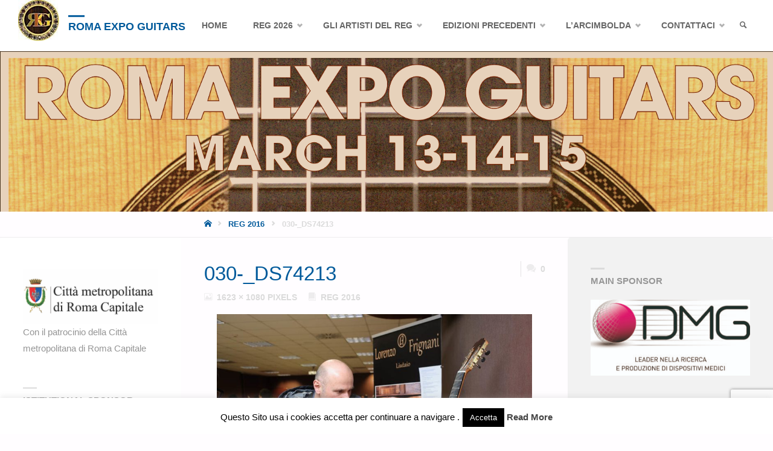

--- FILE ---
content_type: text/html; charset=utf-8
request_url: https://www.google.com/recaptcha/api2/anchor?ar=1&k=6Lcvx44UAAAAACJ3JFCKxtWfTZkE8QPLqYghq-zK&co=aHR0cHM6Ly93d3cucm9tYWV4cG9ndWl0YXJzLmNvbTo0NDM.&hl=en&v=N67nZn4AqZkNcbeMu4prBgzg&size=invisible&anchor-ms=20000&execute-ms=30000&cb=mqavh6fwia27
body_size: 48810
content:
<!DOCTYPE HTML><html dir="ltr" lang="en"><head><meta http-equiv="Content-Type" content="text/html; charset=UTF-8">
<meta http-equiv="X-UA-Compatible" content="IE=edge">
<title>reCAPTCHA</title>
<style type="text/css">
/* cyrillic-ext */
@font-face {
  font-family: 'Roboto';
  font-style: normal;
  font-weight: 400;
  font-stretch: 100%;
  src: url(//fonts.gstatic.com/s/roboto/v48/KFO7CnqEu92Fr1ME7kSn66aGLdTylUAMa3GUBHMdazTgWw.woff2) format('woff2');
  unicode-range: U+0460-052F, U+1C80-1C8A, U+20B4, U+2DE0-2DFF, U+A640-A69F, U+FE2E-FE2F;
}
/* cyrillic */
@font-face {
  font-family: 'Roboto';
  font-style: normal;
  font-weight: 400;
  font-stretch: 100%;
  src: url(//fonts.gstatic.com/s/roboto/v48/KFO7CnqEu92Fr1ME7kSn66aGLdTylUAMa3iUBHMdazTgWw.woff2) format('woff2');
  unicode-range: U+0301, U+0400-045F, U+0490-0491, U+04B0-04B1, U+2116;
}
/* greek-ext */
@font-face {
  font-family: 'Roboto';
  font-style: normal;
  font-weight: 400;
  font-stretch: 100%;
  src: url(//fonts.gstatic.com/s/roboto/v48/KFO7CnqEu92Fr1ME7kSn66aGLdTylUAMa3CUBHMdazTgWw.woff2) format('woff2');
  unicode-range: U+1F00-1FFF;
}
/* greek */
@font-face {
  font-family: 'Roboto';
  font-style: normal;
  font-weight: 400;
  font-stretch: 100%;
  src: url(//fonts.gstatic.com/s/roboto/v48/KFO7CnqEu92Fr1ME7kSn66aGLdTylUAMa3-UBHMdazTgWw.woff2) format('woff2');
  unicode-range: U+0370-0377, U+037A-037F, U+0384-038A, U+038C, U+038E-03A1, U+03A3-03FF;
}
/* math */
@font-face {
  font-family: 'Roboto';
  font-style: normal;
  font-weight: 400;
  font-stretch: 100%;
  src: url(//fonts.gstatic.com/s/roboto/v48/KFO7CnqEu92Fr1ME7kSn66aGLdTylUAMawCUBHMdazTgWw.woff2) format('woff2');
  unicode-range: U+0302-0303, U+0305, U+0307-0308, U+0310, U+0312, U+0315, U+031A, U+0326-0327, U+032C, U+032F-0330, U+0332-0333, U+0338, U+033A, U+0346, U+034D, U+0391-03A1, U+03A3-03A9, U+03B1-03C9, U+03D1, U+03D5-03D6, U+03F0-03F1, U+03F4-03F5, U+2016-2017, U+2034-2038, U+203C, U+2040, U+2043, U+2047, U+2050, U+2057, U+205F, U+2070-2071, U+2074-208E, U+2090-209C, U+20D0-20DC, U+20E1, U+20E5-20EF, U+2100-2112, U+2114-2115, U+2117-2121, U+2123-214F, U+2190, U+2192, U+2194-21AE, U+21B0-21E5, U+21F1-21F2, U+21F4-2211, U+2213-2214, U+2216-22FF, U+2308-230B, U+2310, U+2319, U+231C-2321, U+2336-237A, U+237C, U+2395, U+239B-23B7, U+23D0, U+23DC-23E1, U+2474-2475, U+25AF, U+25B3, U+25B7, U+25BD, U+25C1, U+25CA, U+25CC, U+25FB, U+266D-266F, U+27C0-27FF, U+2900-2AFF, U+2B0E-2B11, U+2B30-2B4C, U+2BFE, U+3030, U+FF5B, U+FF5D, U+1D400-1D7FF, U+1EE00-1EEFF;
}
/* symbols */
@font-face {
  font-family: 'Roboto';
  font-style: normal;
  font-weight: 400;
  font-stretch: 100%;
  src: url(//fonts.gstatic.com/s/roboto/v48/KFO7CnqEu92Fr1ME7kSn66aGLdTylUAMaxKUBHMdazTgWw.woff2) format('woff2');
  unicode-range: U+0001-000C, U+000E-001F, U+007F-009F, U+20DD-20E0, U+20E2-20E4, U+2150-218F, U+2190, U+2192, U+2194-2199, U+21AF, U+21E6-21F0, U+21F3, U+2218-2219, U+2299, U+22C4-22C6, U+2300-243F, U+2440-244A, U+2460-24FF, U+25A0-27BF, U+2800-28FF, U+2921-2922, U+2981, U+29BF, U+29EB, U+2B00-2BFF, U+4DC0-4DFF, U+FFF9-FFFB, U+10140-1018E, U+10190-1019C, U+101A0, U+101D0-101FD, U+102E0-102FB, U+10E60-10E7E, U+1D2C0-1D2D3, U+1D2E0-1D37F, U+1F000-1F0FF, U+1F100-1F1AD, U+1F1E6-1F1FF, U+1F30D-1F30F, U+1F315, U+1F31C, U+1F31E, U+1F320-1F32C, U+1F336, U+1F378, U+1F37D, U+1F382, U+1F393-1F39F, U+1F3A7-1F3A8, U+1F3AC-1F3AF, U+1F3C2, U+1F3C4-1F3C6, U+1F3CA-1F3CE, U+1F3D4-1F3E0, U+1F3ED, U+1F3F1-1F3F3, U+1F3F5-1F3F7, U+1F408, U+1F415, U+1F41F, U+1F426, U+1F43F, U+1F441-1F442, U+1F444, U+1F446-1F449, U+1F44C-1F44E, U+1F453, U+1F46A, U+1F47D, U+1F4A3, U+1F4B0, U+1F4B3, U+1F4B9, U+1F4BB, U+1F4BF, U+1F4C8-1F4CB, U+1F4D6, U+1F4DA, U+1F4DF, U+1F4E3-1F4E6, U+1F4EA-1F4ED, U+1F4F7, U+1F4F9-1F4FB, U+1F4FD-1F4FE, U+1F503, U+1F507-1F50B, U+1F50D, U+1F512-1F513, U+1F53E-1F54A, U+1F54F-1F5FA, U+1F610, U+1F650-1F67F, U+1F687, U+1F68D, U+1F691, U+1F694, U+1F698, U+1F6AD, U+1F6B2, U+1F6B9-1F6BA, U+1F6BC, U+1F6C6-1F6CF, U+1F6D3-1F6D7, U+1F6E0-1F6EA, U+1F6F0-1F6F3, U+1F6F7-1F6FC, U+1F700-1F7FF, U+1F800-1F80B, U+1F810-1F847, U+1F850-1F859, U+1F860-1F887, U+1F890-1F8AD, U+1F8B0-1F8BB, U+1F8C0-1F8C1, U+1F900-1F90B, U+1F93B, U+1F946, U+1F984, U+1F996, U+1F9E9, U+1FA00-1FA6F, U+1FA70-1FA7C, U+1FA80-1FA89, U+1FA8F-1FAC6, U+1FACE-1FADC, U+1FADF-1FAE9, U+1FAF0-1FAF8, U+1FB00-1FBFF;
}
/* vietnamese */
@font-face {
  font-family: 'Roboto';
  font-style: normal;
  font-weight: 400;
  font-stretch: 100%;
  src: url(//fonts.gstatic.com/s/roboto/v48/KFO7CnqEu92Fr1ME7kSn66aGLdTylUAMa3OUBHMdazTgWw.woff2) format('woff2');
  unicode-range: U+0102-0103, U+0110-0111, U+0128-0129, U+0168-0169, U+01A0-01A1, U+01AF-01B0, U+0300-0301, U+0303-0304, U+0308-0309, U+0323, U+0329, U+1EA0-1EF9, U+20AB;
}
/* latin-ext */
@font-face {
  font-family: 'Roboto';
  font-style: normal;
  font-weight: 400;
  font-stretch: 100%;
  src: url(//fonts.gstatic.com/s/roboto/v48/KFO7CnqEu92Fr1ME7kSn66aGLdTylUAMa3KUBHMdazTgWw.woff2) format('woff2');
  unicode-range: U+0100-02BA, U+02BD-02C5, U+02C7-02CC, U+02CE-02D7, U+02DD-02FF, U+0304, U+0308, U+0329, U+1D00-1DBF, U+1E00-1E9F, U+1EF2-1EFF, U+2020, U+20A0-20AB, U+20AD-20C0, U+2113, U+2C60-2C7F, U+A720-A7FF;
}
/* latin */
@font-face {
  font-family: 'Roboto';
  font-style: normal;
  font-weight: 400;
  font-stretch: 100%;
  src: url(//fonts.gstatic.com/s/roboto/v48/KFO7CnqEu92Fr1ME7kSn66aGLdTylUAMa3yUBHMdazQ.woff2) format('woff2');
  unicode-range: U+0000-00FF, U+0131, U+0152-0153, U+02BB-02BC, U+02C6, U+02DA, U+02DC, U+0304, U+0308, U+0329, U+2000-206F, U+20AC, U+2122, U+2191, U+2193, U+2212, U+2215, U+FEFF, U+FFFD;
}
/* cyrillic-ext */
@font-face {
  font-family: 'Roboto';
  font-style: normal;
  font-weight: 500;
  font-stretch: 100%;
  src: url(//fonts.gstatic.com/s/roboto/v48/KFO7CnqEu92Fr1ME7kSn66aGLdTylUAMa3GUBHMdazTgWw.woff2) format('woff2');
  unicode-range: U+0460-052F, U+1C80-1C8A, U+20B4, U+2DE0-2DFF, U+A640-A69F, U+FE2E-FE2F;
}
/* cyrillic */
@font-face {
  font-family: 'Roboto';
  font-style: normal;
  font-weight: 500;
  font-stretch: 100%;
  src: url(//fonts.gstatic.com/s/roboto/v48/KFO7CnqEu92Fr1ME7kSn66aGLdTylUAMa3iUBHMdazTgWw.woff2) format('woff2');
  unicode-range: U+0301, U+0400-045F, U+0490-0491, U+04B0-04B1, U+2116;
}
/* greek-ext */
@font-face {
  font-family: 'Roboto';
  font-style: normal;
  font-weight: 500;
  font-stretch: 100%;
  src: url(//fonts.gstatic.com/s/roboto/v48/KFO7CnqEu92Fr1ME7kSn66aGLdTylUAMa3CUBHMdazTgWw.woff2) format('woff2');
  unicode-range: U+1F00-1FFF;
}
/* greek */
@font-face {
  font-family: 'Roboto';
  font-style: normal;
  font-weight: 500;
  font-stretch: 100%;
  src: url(//fonts.gstatic.com/s/roboto/v48/KFO7CnqEu92Fr1ME7kSn66aGLdTylUAMa3-UBHMdazTgWw.woff2) format('woff2');
  unicode-range: U+0370-0377, U+037A-037F, U+0384-038A, U+038C, U+038E-03A1, U+03A3-03FF;
}
/* math */
@font-face {
  font-family: 'Roboto';
  font-style: normal;
  font-weight: 500;
  font-stretch: 100%;
  src: url(//fonts.gstatic.com/s/roboto/v48/KFO7CnqEu92Fr1ME7kSn66aGLdTylUAMawCUBHMdazTgWw.woff2) format('woff2');
  unicode-range: U+0302-0303, U+0305, U+0307-0308, U+0310, U+0312, U+0315, U+031A, U+0326-0327, U+032C, U+032F-0330, U+0332-0333, U+0338, U+033A, U+0346, U+034D, U+0391-03A1, U+03A3-03A9, U+03B1-03C9, U+03D1, U+03D5-03D6, U+03F0-03F1, U+03F4-03F5, U+2016-2017, U+2034-2038, U+203C, U+2040, U+2043, U+2047, U+2050, U+2057, U+205F, U+2070-2071, U+2074-208E, U+2090-209C, U+20D0-20DC, U+20E1, U+20E5-20EF, U+2100-2112, U+2114-2115, U+2117-2121, U+2123-214F, U+2190, U+2192, U+2194-21AE, U+21B0-21E5, U+21F1-21F2, U+21F4-2211, U+2213-2214, U+2216-22FF, U+2308-230B, U+2310, U+2319, U+231C-2321, U+2336-237A, U+237C, U+2395, U+239B-23B7, U+23D0, U+23DC-23E1, U+2474-2475, U+25AF, U+25B3, U+25B7, U+25BD, U+25C1, U+25CA, U+25CC, U+25FB, U+266D-266F, U+27C0-27FF, U+2900-2AFF, U+2B0E-2B11, U+2B30-2B4C, U+2BFE, U+3030, U+FF5B, U+FF5D, U+1D400-1D7FF, U+1EE00-1EEFF;
}
/* symbols */
@font-face {
  font-family: 'Roboto';
  font-style: normal;
  font-weight: 500;
  font-stretch: 100%;
  src: url(//fonts.gstatic.com/s/roboto/v48/KFO7CnqEu92Fr1ME7kSn66aGLdTylUAMaxKUBHMdazTgWw.woff2) format('woff2');
  unicode-range: U+0001-000C, U+000E-001F, U+007F-009F, U+20DD-20E0, U+20E2-20E4, U+2150-218F, U+2190, U+2192, U+2194-2199, U+21AF, U+21E6-21F0, U+21F3, U+2218-2219, U+2299, U+22C4-22C6, U+2300-243F, U+2440-244A, U+2460-24FF, U+25A0-27BF, U+2800-28FF, U+2921-2922, U+2981, U+29BF, U+29EB, U+2B00-2BFF, U+4DC0-4DFF, U+FFF9-FFFB, U+10140-1018E, U+10190-1019C, U+101A0, U+101D0-101FD, U+102E0-102FB, U+10E60-10E7E, U+1D2C0-1D2D3, U+1D2E0-1D37F, U+1F000-1F0FF, U+1F100-1F1AD, U+1F1E6-1F1FF, U+1F30D-1F30F, U+1F315, U+1F31C, U+1F31E, U+1F320-1F32C, U+1F336, U+1F378, U+1F37D, U+1F382, U+1F393-1F39F, U+1F3A7-1F3A8, U+1F3AC-1F3AF, U+1F3C2, U+1F3C4-1F3C6, U+1F3CA-1F3CE, U+1F3D4-1F3E0, U+1F3ED, U+1F3F1-1F3F3, U+1F3F5-1F3F7, U+1F408, U+1F415, U+1F41F, U+1F426, U+1F43F, U+1F441-1F442, U+1F444, U+1F446-1F449, U+1F44C-1F44E, U+1F453, U+1F46A, U+1F47D, U+1F4A3, U+1F4B0, U+1F4B3, U+1F4B9, U+1F4BB, U+1F4BF, U+1F4C8-1F4CB, U+1F4D6, U+1F4DA, U+1F4DF, U+1F4E3-1F4E6, U+1F4EA-1F4ED, U+1F4F7, U+1F4F9-1F4FB, U+1F4FD-1F4FE, U+1F503, U+1F507-1F50B, U+1F50D, U+1F512-1F513, U+1F53E-1F54A, U+1F54F-1F5FA, U+1F610, U+1F650-1F67F, U+1F687, U+1F68D, U+1F691, U+1F694, U+1F698, U+1F6AD, U+1F6B2, U+1F6B9-1F6BA, U+1F6BC, U+1F6C6-1F6CF, U+1F6D3-1F6D7, U+1F6E0-1F6EA, U+1F6F0-1F6F3, U+1F6F7-1F6FC, U+1F700-1F7FF, U+1F800-1F80B, U+1F810-1F847, U+1F850-1F859, U+1F860-1F887, U+1F890-1F8AD, U+1F8B0-1F8BB, U+1F8C0-1F8C1, U+1F900-1F90B, U+1F93B, U+1F946, U+1F984, U+1F996, U+1F9E9, U+1FA00-1FA6F, U+1FA70-1FA7C, U+1FA80-1FA89, U+1FA8F-1FAC6, U+1FACE-1FADC, U+1FADF-1FAE9, U+1FAF0-1FAF8, U+1FB00-1FBFF;
}
/* vietnamese */
@font-face {
  font-family: 'Roboto';
  font-style: normal;
  font-weight: 500;
  font-stretch: 100%;
  src: url(//fonts.gstatic.com/s/roboto/v48/KFO7CnqEu92Fr1ME7kSn66aGLdTylUAMa3OUBHMdazTgWw.woff2) format('woff2');
  unicode-range: U+0102-0103, U+0110-0111, U+0128-0129, U+0168-0169, U+01A0-01A1, U+01AF-01B0, U+0300-0301, U+0303-0304, U+0308-0309, U+0323, U+0329, U+1EA0-1EF9, U+20AB;
}
/* latin-ext */
@font-face {
  font-family: 'Roboto';
  font-style: normal;
  font-weight: 500;
  font-stretch: 100%;
  src: url(//fonts.gstatic.com/s/roboto/v48/KFO7CnqEu92Fr1ME7kSn66aGLdTylUAMa3KUBHMdazTgWw.woff2) format('woff2');
  unicode-range: U+0100-02BA, U+02BD-02C5, U+02C7-02CC, U+02CE-02D7, U+02DD-02FF, U+0304, U+0308, U+0329, U+1D00-1DBF, U+1E00-1E9F, U+1EF2-1EFF, U+2020, U+20A0-20AB, U+20AD-20C0, U+2113, U+2C60-2C7F, U+A720-A7FF;
}
/* latin */
@font-face {
  font-family: 'Roboto';
  font-style: normal;
  font-weight: 500;
  font-stretch: 100%;
  src: url(//fonts.gstatic.com/s/roboto/v48/KFO7CnqEu92Fr1ME7kSn66aGLdTylUAMa3yUBHMdazQ.woff2) format('woff2');
  unicode-range: U+0000-00FF, U+0131, U+0152-0153, U+02BB-02BC, U+02C6, U+02DA, U+02DC, U+0304, U+0308, U+0329, U+2000-206F, U+20AC, U+2122, U+2191, U+2193, U+2212, U+2215, U+FEFF, U+FFFD;
}
/* cyrillic-ext */
@font-face {
  font-family: 'Roboto';
  font-style: normal;
  font-weight: 900;
  font-stretch: 100%;
  src: url(//fonts.gstatic.com/s/roboto/v48/KFO7CnqEu92Fr1ME7kSn66aGLdTylUAMa3GUBHMdazTgWw.woff2) format('woff2');
  unicode-range: U+0460-052F, U+1C80-1C8A, U+20B4, U+2DE0-2DFF, U+A640-A69F, U+FE2E-FE2F;
}
/* cyrillic */
@font-face {
  font-family: 'Roboto';
  font-style: normal;
  font-weight: 900;
  font-stretch: 100%;
  src: url(//fonts.gstatic.com/s/roboto/v48/KFO7CnqEu92Fr1ME7kSn66aGLdTylUAMa3iUBHMdazTgWw.woff2) format('woff2');
  unicode-range: U+0301, U+0400-045F, U+0490-0491, U+04B0-04B1, U+2116;
}
/* greek-ext */
@font-face {
  font-family: 'Roboto';
  font-style: normal;
  font-weight: 900;
  font-stretch: 100%;
  src: url(//fonts.gstatic.com/s/roboto/v48/KFO7CnqEu92Fr1ME7kSn66aGLdTylUAMa3CUBHMdazTgWw.woff2) format('woff2');
  unicode-range: U+1F00-1FFF;
}
/* greek */
@font-face {
  font-family: 'Roboto';
  font-style: normal;
  font-weight: 900;
  font-stretch: 100%;
  src: url(//fonts.gstatic.com/s/roboto/v48/KFO7CnqEu92Fr1ME7kSn66aGLdTylUAMa3-UBHMdazTgWw.woff2) format('woff2');
  unicode-range: U+0370-0377, U+037A-037F, U+0384-038A, U+038C, U+038E-03A1, U+03A3-03FF;
}
/* math */
@font-face {
  font-family: 'Roboto';
  font-style: normal;
  font-weight: 900;
  font-stretch: 100%;
  src: url(//fonts.gstatic.com/s/roboto/v48/KFO7CnqEu92Fr1ME7kSn66aGLdTylUAMawCUBHMdazTgWw.woff2) format('woff2');
  unicode-range: U+0302-0303, U+0305, U+0307-0308, U+0310, U+0312, U+0315, U+031A, U+0326-0327, U+032C, U+032F-0330, U+0332-0333, U+0338, U+033A, U+0346, U+034D, U+0391-03A1, U+03A3-03A9, U+03B1-03C9, U+03D1, U+03D5-03D6, U+03F0-03F1, U+03F4-03F5, U+2016-2017, U+2034-2038, U+203C, U+2040, U+2043, U+2047, U+2050, U+2057, U+205F, U+2070-2071, U+2074-208E, U+2090-209C, U+20D0-20DC, U+20E1, U+20E5-20EF, U+2100-2112, U+2114-2115, U+2117-2121, U+2123-214F, U+2190, U+2192, U+2194-21AE, U+21B0-21E5, U+21F1-21F2, U+21F4-2211, U+2213-2214, U+2216-22FF, U+2308-230B, U+2310, U+2319, U+231C-2321, U+2336-237A, U+237C, U+2395, U+239B-23B7, U+23D0, U+23DC-23E1, U+2474-2475, U+25AF, U+25B3, U+25B7, U+25BD, U+25C1, U+25CA, U+25CC, U+25FB, U+266D-266F, U+27C0-27FF, U+2900-2AFF, U+2B0E-2B11, U+2B30-2B4C, U+2BFE, U+3030, U+FF5B, U+FF5D, U+1D400-1D7FF, U+1EE00-1EEFF;
}
/* symbols */
@font-face {
  font-family: 'Roboto';
  font-style: normal;
  font-weight: 900;
  font-stretch: 100%;
  src: url(//fonts.gstatic.com/s/roboto/v48/KFO7CnqEu92Fr1ME7kSn66aGLdTylUAMaxKUBHMdazTgWw.woff2) format('woff2');
  unicode-range: U+0001-000C, U+000E-001F, U+007F-009F, U+20DD-20E0, U+20E2-20E4, U+2150-218F, U+2190, U+2192, U+2194-2199, U+21AF, U+21E6-21F0, U+21F3, U+2218-2219, U+2299, U+22C4-22C6, U+2300-243F, U+2440-244A, U+2460-24FF, U+25A0-27BF, U+2800-28FF, U+2921-2922, U+2981, U+29BF, U+29EB, U+2B00-2BFF, U+4DC0-4DFF, U+FFF9-FFFB, U+10140-1018E, U+10190-1019C, U+101A0, U+101D0-101FD, U+102E0-102FB, U+10E60-10E7E, U+1D2C0-1D2D3, U+1D2E0-1D37F, U+1F000-1F0FF, U+1F100-1F1AD, U+1F1E6-1F1FF, U+1F30D-1F30F, U+1F315, U+1F31C, U+1F31E, U+1F320-1F32C, U+1F336, U+1F378, U+1F37D, U+1F382, U+1F393-1F39F, U+1F3A7-1F3A8, U+1F3AC-1F3AF, U+1F3C2, U+1F3C4-1F3C6, U+1F3CA-1F3CE, U+1F3D4-1F3E0, U+1F3ED, U+1F3F1-1F3F3, U+1F3F5-1F3F7, U+1F408, U+1F415, U+1F41F, U+1F426, U+1F43F, U+1F441-1F442, U+1F444, U+1F446-1F449, U+1F44C-1F44E, U+1F453, U+1F46A, U+1F47D, U+1F4A3, U+1F4B0, U+1F4B3, U+1F4B9, U+1F4BB, U+1F4BF, U+1F4C8-1F4CB, U+1F4D6, U+1F4DA, U+1F4DF, U+1F4E3-1F4E6, U+1F4EA-1F4ED, U+1F4F7, U+1F4F9-1F4FB, U+1F4FD-1F4FE, U+1F503, U+1F507-1F50B, U+1F50D, U+1F512-1F513, U+1F53E-1F54A, U+1F54F-1F5FA, U+1F610, U+1F650-1F67F, U+1F687, U+1F68D, U+1F691, U+1F694, U+1F698, U+1F6AD, U+1F6B2, U+1F6B9-1F6BA, U+1F6BC, U+1F6C6-1F6CF, U+1F6D3-1F6D7, U+1F6E0-1F6EA, U+1F6F0-1F6F3, U+1F6F7-1F6FC, U+1F700-1F7FF, U+1F800-1F80B, U+1F810-1F847, U+1F850-1F859, U+1F860-1F887, U+1F890-1F8AD, U+1F8B0-1F8BB, U+1F8C0-1F8C1, U+1F900-1F90B, U+1F93B, U+1F946, U+1F984, U+1F996, U+1F9E9, U+1FA00-1FA6F, U+1FA70-1FA7C, U+1FA80-1FA89, U+1FA8F-1FAC6, U+1FACE-1FADC, U+1FADF-1FAE9, U+1FAF0-1FAF8, U+1FB00-1FBFF;
}
/* vietnamese */
@font-face {
  font-family: 'Roboto';
  font-style: normal;
  font-weight: 900;
  font-stretch: 100%;
  src: url(//fonts.gstatic.com/s/roboto/v48/KFO7CnqEu92Fr1ME7kSn66aGLdTylUAMa3OUBHMdazTgWw.woff2) format('woff2');
  unicode-range: U+0102-0103, U+0110-0111, U+0128-0129, U+0168-0169, U+01A0-01A1, U+01AF-01B0, U+0300-0301, U+0303-0304, U+0308-0309, U+0323, U+0329, U+1EA0-1EF9, U+20AB;
}
/* latin-ext */
@font-face {
  font-family: 'Roboto';
  font-style: normal;
  font-weight: 900;
  font-stretch: 100%;
  src: url(//fonts.gstatic.com/s/roboto/v48/KFO7CnqEu92Fr1ME7kSn66aGLdTylUAMa3KUBHMdazTgWw.woff2) format('woff2');
  unicode-range: U+0100-02BA, U+02BD-02C5, U+02C7-02CC, U+02CE-02D7, U+02DD-02FF, U+0304, U+0308, U+0329, U+1D00-1DBF, U+1E00-1E9F, U+1EF2-1EFF, U+2020, U+20A0-20AB, U+20AD-20C0, U+2113, U+2C60-2C7F, U+A720-A7FF;
}
/* latin */
@font-face {
  font-family: 'Roboto';
  font-style: normal;
  font-weight: 900;
  font-stretch: 100%;
  src: url(//fonts.gstatic.com/s/roboto/v48/KFO7CnqEu92Fr1ME7kSn66aGLdTylUAMa3yUBHMdazQ.woff2) format('woff2');
  unicode-range: U+0000-00FF, U+0131, U+0152-0153, U+02BB-02BC, U+02C6, U+02DA, U+02DC, U+0304, U+0308, U+0329, U+2000-206F, U+20AC, U+2122, U+2191, U+2193, U+2212, U+2215, U+FEFF, U+FFFD;
}

</style>
<link rel="stylesheet" type="text/css" href="https://www.gstatic.com/recaptcha/releases/N67nZn4AqZkNcbeMu4prBgzg/styles__ltr.css">
<script nonce="lf20cWOTGsLokVL9AdjHQQ" type="text/javascript">window['__recaptcha_api'] = 'https://www.google.com/recaptcha/api2/';</script>
<script type="text/javascript" src="https://www.gstatic.com/recaptcha/releases/N67nZn4AqZkNcbeMu4prBgzg/recaptcha__en.js" nonce="lf20cWOTGsLokVL9AdjHQQ">
      
    </script></head>
<body><div id="rc-anchor-alert" class="rc-anchor-alert"></div>
<input type="hidden" id="recaptcha-token" value="[base64]">
<script type="text/javascript" nonce="lf20cWOTGsLokVL9AdjHQQ">
      recaptcha.anchor.Main.init("[\x22ainput\x22,[\x22bgdata\x22,\x22\x22,\[base64]/[base64]/[base64]/[base64]/[base64]/[base64]/YihPLDAsW0wsMzZdKTooTy5YLnB1c2goTy5aLnNsaWNlKCkpLE8uWls3Nl09dm9pZCAwLFUoNzYsTyxxKSl9LGM9ZnVuY3Rpb24oTyxxKXtxLlk9KChxLlk/[base64]/[base64]/Wi52KCk6Wi5OLHItWi5OKSxJPj4xNCk+MCxaKS5oJiYoWi5oXj0oWi5sKzE+PjIpKihJPDwyKSksWikubCsxPj4yIT0wfHxaLnUseCl8fHUpWi5pPTAsWi5OPXI7aWYoIXUpcmV0dXJuIGZhbHNlO2lmKFouRz5aLkgmJihaLkg9Wi5HKSxyLVouRjxaLkctKE8/MjU1OnE/NToyKSlyZXR1cm4gZmFsc2U7cmV0dXJuIShaLlU9KCgoTz1sKHE/[base64]/[base64]/[base64]/[base64]/[base64]\\u003d\x22,\[base64]\\u003d\x22,\x22Q3AKTsO9w40aEn1Hwpd/w4gmMlwewpTCul/DpEgOR8K7ewnCusOEHk5yAX3Dt8OawoXCqRQEacOew6TCpwFqFVnDhiLDlX8GwpF3IsKTw4fCm8KbCiEWw4LCkAzCkBNYwoE/[base64]/DkcOjMcO6QS4hQcK7e8O/CE3Dth/CrMKzZhrDucOvwrjCrQAZQMOuVsOHw7AjRcO+w6/CpCALw57ClsOLFCPDvSnCqcKTw4XDmBDDlkUTfcKKOAXDt2DCusOuw7EabcK4fQU2YsKPw7PClwrDucKCCMOjw4PDrcKPwrQnQj/CjXjDoS49w6BFwr7DqMKaw73CtcKWw6zDuAhQeMKqd0IAcErDhXo4wpXDs2/[base64]/CmFggw7PDtcO/woXCgsKCw4LDo8KOwqU7wrLDvAoiwq4ICRZsV8K/w4XDuDLCmAjCkD9/[base64]/w6xWRsORw7nCiGnDhsOdw6bCq8Kiw77CrcKCw7XCuMO0w4vDmB1kQGtGVsKKwo4aQkzCnTDDhhbCg8KRIcKcw70sRMKFEsKNcMKqcGljK8OIAl5MLxTCoA/DpDJPB8O/w6TDhcOww7YeMWLDkFIywpTDhB3Cvk5Nwq7Do8K+DDTDsGfCsMOyIn3Djn/CicOFLsOfScKaw43DqMKiwr8pw7nCk8OTbCrChi7CnWnCt115w5XDpGQVQFIZGcOBasKNw4XDssKIDMOewp8pKsOqwrHDp8KYw5fDksK1wqPCsDHCpBTCqEdcLkzDkQ/DglfCicOTFMKDQmQgLVzCtMOzD1jDgMOYw5PDqsOmDRg9wpHDmg3DicKJw5hLw5wYLMKXFsKUYMKuDy/DpR3Cp8KrNXZXw59BwpNCwrPDnHkSTGtsOMObw6F/VBnCmcOBVMKdIcK9w7ttw4jDggvCqknCtxXDnMOaAcOYLHpJMx5hIsK8OMOwO8ONZ1Qjw6TCgErDjcOqccKwwpHClcODwpQ9QcO/w4fCowzCgsK3wo/CiRFdwp9Ww5zCscK8w5PCmnrDpENiwrrClcK2w6o0w4rDmhsowpLCrS9ZJsOnGcOow4pmwq9Ow5fCssO/ECt3w55ow5fCgk7DkGXDm0zDulg+wp9UQMK3d1rDqEUxenovacKqwofCgA12wp/CvcOTw6TDvG1vJXcfw4rDl23DgnUvNDQbEcOGwqpLXMOGw4/[base64]/UMKqCCY4w57DhiBUR8KlwqHCg0fCriQ4wpEpwqUtBhLCoGDDhxLCvE3DlQHDvyfCksKowpQ/w4N2w6PCoW1swqJfwpbClHHCicKMw7jDoMODWMO0wptHADdgwpTCusO8w6cbw7nCnsKzMwbDjgDDiUjCrsOGRcOow6BQw5xbwpRyw4Uow6Ubw5TDqMKES8OWwqvDk8KSR8K8YcK1EcKzL8OBw6LCol42w5wcwrMuwqXDjFLDnG/[base64]/CjMO8FQDCq8OUecKWCMKfwoc9w51FwqzChsOzw5lBwqDDr8K0wp0BwrPDgWnClB0uwpptwo93wq7DrnFAScK7w7rDt8O0ZHgNXMKjw6l+w4LCqWA0wrbDusO9wqLChsKXwpPCucKTMMKEwqFZwrYNwrxmw5/Cixo0w7DCjyrDsH7DvjZxScONwpBfw7AjFMKGwqbCp8KDdxHDvzoIXzPCqcOXEsKfwoDDsTLCtXsIVcKnw65/w5J6LiYbwovDh8OUQ8OCUsKtwqBHwrfDn03Dp8KMBm/[base64]/CpmzDm8O6YBoMEF5Lw7R4MEzDt8K0ecKfwq7Dm1TCt8OBwrfDs8KSwp7DmwHCgMKwFA3CmsKhworDiMOjw6zCvMKqZQHCgGzCl8OSw5fCjcOHccK/w5DDqRoXIRhHU8OobG5NKsOvScOVBFYrwofCrMO5T8KUXl0Nwp/DnU0Iw5kRA8O2wqbChmsxw48PIsKEw4vCr8Oiw7jCrMKdUcOaT0QXU3LCqcKowrgqw4Ewa0FwwrnCtyHDjMOtwo3CqsOvw7vDmsOywqZTasKNVlzCkmjDrMKEwoA7BMKJG2DCkgjDr8OXw7/DtMKNBxvCksOeEQTDvSwzd8KTw7HDq8KFwokXNUN9UmHCkMKFw54AVMOaCXPCsMO4S2TCjcKqw485GcOaLcKOLMOdfcOOwrpfwpXCmwEZwoBsw7bDmyUewqPCt3wrwqXDtn9TBsOMw6sgw7/[base64]/bMK/fMKQw5huAcKCCcObw43Ci37CkcOLw6ISWMOLFWwDesOrw7vCm8Oyw5XCngJ3w6dmwqDCjmUEFmx8w4/CrHjDqFcfSD4BKDk5w6XDjzp5EAZIcsO7wrt9wr/[base64]/Dh8KFLy0aw7fDoxPDo8OgA8OMwoMywoYew5UaecOUNcKZw77DqcK5Pzduw7bDhsKGw7sXfsK+w6bCkAXCncOYw7hNw7rDpsKPwrbCuMKiw5HDh8KIw4lZw4vDqsOgaX8vTsKkwpnDlcOvw5MDCToswr5JQkLCpBjDlMOQw5rCi8KOTcKDai/Dn2kLwrA6w7Z0wp3CjCbDgsOvYxfDnVnCvcKbwrHDh0XCkGfCpsKrwoRiLVPCkWEVw6tCw7F5w4hhIcOZFg96w7vCmMOKw43DtzvDiCDCmH7Ch07CpAFlXcOgXgRAfcOfwoLDpXFmw4/ChkzCtsOVAsKqcmjDh8KKwr/[base64]/ChcKhwrfCncOTwokNbgLDqVsrw7DCqsOtMxw1w7cEwqx1w4DCuMKww7fDrcOIaxtJwpINw7hxYx/[base64]/ZcK4bsOcwqXCusKowp7CgnfClMOua8K+DcKEwo7DsmVISXdsR8KmK8KZO8KDwozCrsO/w40Iw4Buw43CmVQZwq/CoU3Dh1HCgkDDqXR1wqDDiMKyY8OHwp8rYUR4wrXCsMKgD2LCnGwXwpIdw61PNcKeeVc9TMKxF2fDozJAwpsvwqPDp8OPc8K3JMOQw7lxw6nCiMKRe8KkcMKrTsK7Gls/wpDCi8OcNyPCnUbDp8KZdXUvUm0+LQ/CmMO9EsOJw7dcDcKlw65lA3DCknrCqm7CrVXCn8OADx/DkMOuP8Knwrx4WcKMeDHDqMKLNzkcWcK7IyVvw5BgAcK1VxDDucOSwoHCswZucMKreBUVwqwzw7XCl8O+JMKMQsOJw4RfwpfDksK1w4vDo1k9BsOswrhqwonDpHkIw53DlDDClsKjwpt+wrfDqw/[base64]/CgiPCmXvDvV7ChjvCkCHCicKAJsKiOMKqHsKjfHrCm2VLwpbCkXUEGW4EMizDlmTCtDHDtsKTVmJ0wqdUwpYDw53DuMOHeVANw7nCq8Khw6DDt8KbwqrDtsOUQ1nDmREjEsKJwrnDh2sswoB/RWXCqidAwrzCs8KKf0/[base64]/CvsKeScKUw5hPwpjCsMOjwqTDksKtMMOww43Cmlg7w4wIWD4Ow6Qpe8O1XDsPw4s0wqTCg2IBw6fDg8KkEysGd1vDiyfCvcOlw5HCucKAwrlFXhJMwpXDjhTCgMKQelN9wpnCksOvw70ROVkXw6fDn2nCgsKQwqB1QMKvHcKTwr/DtETDk8OAwoNHwrY8BcODw4kSTcKkw7rCv8Kjwq/CjUfDlcKswrlJwq15woZvfMOFw6F0wrLDixNIAATDlMOfw5ssTjUGw7nDgRPCn8Knw7gpw7vDmyrDmht5EXDDmFvDkGcndm7DvSjCnMKxw4LCmMOPw4FUQMOcdcOKw6DDtCDCtXvChSvDgDXDuF/Cu8Oww5tNwol2w7ZeQSbCqsOswpPDvcK4w4fCknjDn8Kzw7hLJQQfwrQIwpwVZinCrMOiwqoIwq1OaBDDuMKle8KeTV8pwp19PRDClsKtwq7CvcOkbmvCtz/CisOKSsKGJ8K8w6zCg8KyAll8wp7CpcKMF8KCEi/[base64]/DR47wrLCvsOtIcO1GWskWcKDw5pJw4bDmcOlK8K2bxXCnwrCm8K/H8OOL8Klwocow4bCnBYwZMKOwrEnwp98w5Vsw7p4wq1NwrbDoMKrBkfDjE5NeibCiVrCjywyVwoqwpIhw4rDj8OFwpQCS8Krcm9bOMKMOMK4TcOkwqo/wo1xZcOZH05jw4LDisKYwr3Dgh5sd1vDigJ3LMKqQknCswTDgFzDtsOqJcO7w7zCgsOZc8O/b3zCpMOjwpZaw4YeR8ORwqXDrmbCr8K/V1JLw4oew67DjhTDqXvCvx8Dw6VoZxLCoMO4wozDqsKXb8OfwrjCugbDtzxyRh7Ciz0RQB9QwpzCncOaDcO+w5Ayw63CpXHCgsKCBUjCv8KVwoXCvmJ0w51PwpXDoU/DlsKTw7ElwqYQVSXDlgjDiMKpw7M7wofDhMOcwqvCg8KJKjc/[base64]/Di8Ogw7HCncO2w4diwofCvsOzwr/[base64]/[base64]/TSjDpcK0XsO0w4ViRMO9S8KtJBnDlMOoFW0ZwoLCnsKHOcK8VEPDvhLCscKvYcK4OsOlUsOpwrYmwqPDklJ0wqNkXsOcw4fDrcOKWjA/w7bCqMOtUcKqU0Mqwrw2d8OFwoxfDsK1NMONwr8Ww4fCl34EfcKEO8KgLErDi8OJBMKMw6HCtD0WE39uNEYtXB4zw7nDsCB/cMOpw5HDvsOgw7bDhsOqTsOZwofDksOMw5/Dkg1jK8O+ZxnDu8OSw5UJw4LDjMOtJ8KlPRHDgSnCtnR0w63CpcK2w5JoCUQKOsOvHXLCsMOKwoLDuT5HacOUUgDCh2wBw4PCnMKeczDDjm1Xw67CsQXClgR2IAvCph8qPysPNcKWw4nDlDHDmcKyWmpCwopKwpnCtWkiH8KPGl/DoQ09w4/CsXE0S8OMw7nCsX5QfBvCsMKAWhkMfyHCkElTwqt3w7EocHFVw7srDMOmacK9G3cAKHFLw4/[base64]/[base64]/ClDzCr8K/w5bDicKPAQorw4BTwrNmPH12DcOGVMKowq3Ch8OmHUnDiMOXwrouw5wHw5Bqw4DDqsKrRsKLw4/Dq3DCnDbCtcKxf8KFPjcQw7bDssKxwpTCqxJkw6XClsKKw6s2DcOKG8O7KsOiXQlQa8OGw4vDi3cyZsONeyUzGgbChm/DucKHBnZLw43Dh2N2wpJrPCHDmy91wrHDiVvCs1oYTkVAw5zDoF12ZsO4wqMgwqLDqDw+w7DChRJAYcODQsONNMOADsOAaQTCsXIFw7TDhB/[base64]/[base64]/CvFLCtMOmJcODBcOPb8O7d0UDAGw9wpF8CsK/w5XCj1QVw79aw6TDocKUQMK7w5ZMw5HDnB/CugIdExjDjxbCrT9uw59cw4RuV3vDmcO0w7rCnsK0w7JWwqrDsMOew79Awqg/T8KuOcKlSsKGdsObwr7CrcKTworDmsKxDmsVFQEjwpfDl8KsD3TCi3NkDsKkOMO6w7rCpsOUHcOJf8KawovDuMKDwrzDkcOKPHpfw71Tw6gTKsOlHsOjecOow5lGOsK7PEfCvXDDhcKiwq4BCVDComDCusKzSMO/[base64]/BcOIwobDtTTDtcOIKQTDh2YGJ8OOwojCn8KJFT5Dw7R4woUkNXoBZsKSw4bDmMKww6/Cl1XCtMKGw41eEGvDvcK/fcKqwrjCmB4Bwr7CpcO4wr47J8OGw5lTLcOQZhTCmcOrflnCnmLDiSTDrBLCl8Ojw6E9w67DmQ1NTWN8w7jCn3zCgwkmGRwtUcOpUsKLMkfCmMOAYVoZc2LCjknDpcKuw78Fw5TCjsKZw64Ew6Vow7vCkgTDlcK7Q0XCmUDCtWoLw5jDjsKfw7w9V8Klw6jCrQU/w7TClsK4w4Irw6PCsE1THsO1VCjDu8KHFcOVw5wEwplvHnPCvMOZfC3DsHlEw7dtfcOxwqLCoCXChcK0wotPw7bDsQA/wrcMw5nDgjzDuXbDnMKpw6LChyHDi8KVwp/[base64]/DsUF9wpHDo17CiSXDvcO3NsOYVMKoCExswoxmwqQKw4/DkC5gbRQNwrFzbsKZKmUswo3CkEwlRRjCnMOud8O1wrdNw5TCj8OzU8O7w7/Ds8KyQDTDncOIQsK6w7/[base64]/DrV/CnsKjeEx6w7LDt2/[base64]/DlcKmeMO5CcOKOcO8w4jDt8Omw4lww48gwqzDl27Ci0UnI1Q4w5wJwoDDiE5pb0oIehlSwoNsf1d5LMO7w5TDnXrCkwMABMOfw4B2w7s8wqHDusOHwro+EzHDjcKbC2rCk3lJwqh8wrLCjcKEd8K/w45RwqTCqUhjBcO9w5rDgG7DkAbDhsK+w5ZBwpk1Mndgwo3DrsKmw5/CmB5ow7XDoMKbwo9uAEZPwrjCukPCmyRpw6bDtAXDjjVZw4XDjR/DkFwDw4PCkS7Ds8Oof8O7A8OlwrHDtCDDp8OhIsO0DEBQwrXDqGXCiMKvwrfChMKzSMOlwrTDjD9vLMKbw43DmsKASMOZw6HCq8OaEcKVw6lMw795dBMZWMOaE8K/[base64]/w57DogEDKTAKw4DDhsOJdWvDn8Oqw5hJS8Omw7IfwpDCiRfCiMOnOQNONXcuTcKISn0Mw5TDkCzDpmzCsWfCqcK1w47DlXVUdjUewrvCk1B/wpxnw44PGcOIGwfDlcKreMOKwrNkdcOUw4/Cu8KCdhXClcKBwrtxw7LCsMO7TjZwCMK/w5fDr8K9wqsac1dpHBtGwoHCjcKFwojDl8KcUsOCC8OFwqfDicOgXlRAwrY6w5lUUE13wqXCuTDCskhWUcORw51PMHIGwr3CoMKzM03Dl1soUTwXTsKTbsKgwq7DjsO1w4gwDsOQwozDosOEwq4UCxkKQ8KSwpZ3WcKEWArDonjCsVcbM8Klwp3DiE1EZX8hwo/Dpms2wrDDrFc7SVEjJMKGajJIwrbCiUPCqsO7SsKQw53CmXxHwqdlc04sTzrDv8Oiw4x6wpXDjsOBZWxKYMKhZyvCuVXDm8KoSUFWHk3CgMKpJhtVWTsJw448w7nDihjDv8ObAsOddUvDqcOnKijDhcK2OBs1w5/CpFzDlcKcw6LDqcKEwrcfw5fDosOQfwLDv1bDsWMbw55qwp7Cm2tdw43ChjLCtRFAw7zDmSgBN8Oqw7PCnwDChzgfwostw5jDrsKMw5dHF15XIMK2GsKCKMORwp1aw4jCuMKKw7U+JAAbHcKxBRsIJHgEwp3DlhXCrzpPZS84w43CmT9Xw6HDj1Z/w6fDkgnDi8KJPcKYBFUIwoDCrsOgwrbDrMO9w4rDmMOAwqLDncKfwrrDgGfDiE0ywpNnwrrDvhrDusKqWkYvVBYvwqUuPWxlwp4zJsOYBWNTdQDCqMK3w5vDlMKBwohpw7BtwqprXF7DozzClsKLSTZtwoQOAsOeasOfwo4hVcO4wpEUwpUhGUcywrIrwpU/JcODL3rDq23CrSJAwrzDv8KfwoTDncKWw4XDigvCm2TDnsKPQsKiw4LCvsKiI8Knw6DCvRt6wrc1FcKUw40swodrw47CgMK4N8Kmwp41wpEiZBDCs8OEw4PDo0ELwozDhcKoNcKIwos8wp/[base64]/Cn8OlehPDrsOgcwfCusK6wpw3PkxqNBoLAUbCoMOIw7/[base64]/Cj8O/DXo9wpJ7w5zDpwjCu2IlwrVKS8OCc0x3w4LCjwPDjwFaIH/DhhkyW8OoasKEw4HDtVdPwq8rGsK4w47DjcK+WMKsw47Dt8O6wq1vw6d+ecKMwr/[base64]/CtW/DsSPCncKWwpfDlMODc8OwWXoow61neUpUbMO8UVTCvMKNA8Ktw4k/[base64]/DucOMw6oxwrlcw57CqDTDpEXDpmTCh8OjVMKUdjJWwqnDv1rDsBsADVzCngDDtsO5wobDj8ODQ3hMwpLDhMKRSWnCi8Ohw5V/w4toP8KJcsKNLcKxw5ZgTcO+wq9UwoDDgm1rIApsN8K8w41uMMO0ZWAkOl8iS8K8b8OiwrYew5YOwrZ/esOXN8KIHMOMW0bCpS9kw4dGw5LCksK9SBcWWsKKwoYNAVnDgnHCoivDlT9fLS/CqgI7ScKbLcK3HnDCiMKxw5LCvk/DlMKxwqY/JWlzwqVew7bCqyhhwr/[base64]/X33CuWvCv8OaBcOIw7DChsO6UzUGFid3QBTDlkvCrFrDhScyw5tcw5ZewppxdSYZD8K/IxpXw4xpVjTCh8KPCmvCoMOsdsKxZsO7wq7CocKEw6cRw6VowpUeW8OtQsK7w4zDiMO7wociQ8KBw7FLwqfCpMOuIsOkwpEQwqlBFX4xWDcpw57CmMOwVsKPw6Agw4bDn8KoHMOFw63CqRvDh3TDiR8cw5IjGMK1w7DDpcKxw63Cqy/DnSh8QMOtXkZPw7fDtMOsacOow5cqw6RLwr/CinPCvMOCXMOhRmQTwptrw6dUUHESw68jwqPCv0QRw7FgIcO/w4bDqMKnwotNZMK9EiRww5wbZ8O2wpXDkDvDuH4oEyxvwoEPw6/DjcKkw4nDj8Kzw7TDgsKOfsOtworDv0Y+AcKSTMKfwohxw43Cv8OGV27DkMOFayHCtcOjTsOOCyNew7zDkyHDpE3DhMKUw4nDiMKxKyEiOcOSwrs5XxNYw5jDshEMMsOJwp7CrsOxA1fCt29rZQfDgTDDsMKiw5PCuiLCrsOcw6LCjG/DkzrDoHsFecOGLH8GP0vDowt6Sy0ZwrXCoMKnF3tgKAnCtMODw5x1I3RDfSHCm8KCwojDjsKaw7LCliTDhMOTw7/CpV5UwrzDv8Odw4bCs8KODSDDjsKWwqgyw4MHw4rCh8KmwptWwrRrPg1uLMODIjDDlATCjsOnU8OGK8Oqw6fDtMOFcMOpw45EWMKpSm7DswMtw6J5BsO+RcO3Kmcbwrs5KMKSTHfDnsKsWiTDtcKBUsOmcz3Dn0dWO3rDgkXCticbJsOMInw/w5jCjBDCscO8w7Mbw6xEwqfDvMO4w75CRljDrsOhwoDDrUvCk8K0QMKAw6rDtx7CkkfDiMKyw5TDqSNXOsKlNzvCiDPDi8Oaw7DClRU+UmrChGjDs8O/VMKrw6PDvnnCh3XCnlk2w7vCncKJeUHCrjw8ZzPDhsOaVcKvVynDozHDnMK7XMKzO8O/w5HDqUI3w4zDssKHTyk+woDDmQ3DvTR6woIUwrfColEtJl3Cm2vChxoId2XDryTClV7CqALDsjAlNS1EKU/DtwABEmU+w4xIc8KaQXIaZ2HDoF9Fwpt0QsOjS8OfAlRaacKdwpbCpkQzcMK5TMO9V8Ogw58ow5sIw77CrmgkwqI4wpXDnnnDv8O/[base64]/DiGrCu8KZUgDDt0jDtQh7VgvCrsK0TggXwqLDklnDrC3Dl2t5w7HDtsOSwoLDnhJdwrZwScOOdMOmwoTDncK1WsKIWsKUwqjDiMKHA8OcDcOyFcOiwrXCjsKkw7kvwobCpCotw7k9wqY4w7h4wqPDmAXCuS/DssKUw6nCu3kqw7PCusO+HTN5wqnDvjnCuhPCjTjDqUR0w5ADw6kbwq5zODU1AnxCfcOAGMKMw5oOw4fDsQ9rCgV8w6rClsO0acOSXEpZwr/[base64]/wrrDgsOcw7fCmMKrwoghw5VETcKXPB3Dr8Opw7w0w6zDjG7CpVBlw4vDl3JDc8Ogw7PCq1hswr4fMsKPw5tZBAMoYT9iWsK6RV0xQ8ORwrAaUmlNwp9aw6jDnMO/bcOSw6DDtwDDhMK5AcK/wok7QMKWwoRrwpYIZ8OpYMOEQ0/CiHfDmHnCjcKSIsO8wppHdsKSw5oEUMOfc8KOSCDDisKfBybCunLDnMKTTXXDhDlTw7YhwoTCuMODIjTDvMKdwphxw7bCg3jCoDjCj8KsGAMkdsKUb8Kyw7DCuMKBRcOhdzd1ChQRwqrCn0HCgsO9wq7ChMOAU8K5LwfCkz9bworCoMOnwovChMKrBjTDmAQ/[base64]/[base64]/I39cLTNpw4zCiSjCl8KuwpJdw6/[base64]/NsKJZMK7bcO+wq08MVDDlHjDgDwPwoRFwpwlP3YDFcKZHcOXCsOoWMO9dcOwwoXCtH3Cn8K6wp08UcOWNMKywrgNMcKKAMOUwqDDrhE8w4EEUx/DkcKRQcO5LcOmw6p7w5nCssK/HQNbZcK2d8OLZcKWcVNfEsKjwrXCozvDrsK/wr1lNsOiI0IPN8Oqw43DjMK1fMOewopCAcKWw6dfI2HDsxbDp8OfwrlHecKBw7MdEAZ5woQxHsOfAsOKw60QZcK+NDQMw4zChsKFwr9/wpXDqsKcPWDCp0XCtm8WBcKIw54uwqzDrVg/UzoiO3h8wqIHIUUMIMO/[base64]/w7zCsHkaIU0nHcOJYVfCuMOgw588OMOmwoYECnkkw4HDvMOvw73DusKIC8Oxw6UnS8Kfwo/[base64]/axDCogJVAkkffzYswqE1w4xmc8ORw48jERLDhcOuPcKQwqkjw4Mvw7rCp8KuODNzfhfDpUocw53DikY/woDDvsOrYsOtIiDDr8KJf3nDiHgYJUzDksKTw70xYcKowrQWw7lrwqJyw53DhsKjUcO8woYowr0ARcOtJcKiw6TDkcKqC2Bxw5zCmFMZVkhzb8KGdCNbwofDp1XCj1g8EcKqYcOiZwXCqhbCicO/w6vDn8O6w4oaf3jDkEElwpxKVEw4XMK7THlCMBfCqgNvaXV4fyN4WBVZAh/[base64]/[base64]/Cu0/CglpsKUfDsGAOwoJRwrYBw6zCs8KDwovCqcKEcMK6MTLDkArDvkAhK8KXD8KuVQRNwrHDrTEFTcKow486wrokwqcewrsswqXCmsOjTMKJDsKjRXFEwqFEw6NqwqXDqUoNIVnDjFpPbURlw69EIQJzw5J/QhjDo8KNFVoMFkk2w4HClQdQWcKgw6k4w6fCvcOvHypYw4jDsBtbw6Y1OmjDh2lwGMKcw7RHw4LDr8OUesOvA3/[base64]/CoArDlioaw7zDsMKvZsKaw5HCtcKmw7XCm0XDqA0fOcOlGGLCkk7DhGxDLMKFKj0tw7NNUB9QPsO9wq3ChMK8YsKWw5rCoH8kw7Z/[base64]/[base64]/[base64]/[base64]/CsMK8JMKPwpjDlsO5wp00wqBaw6rCv1wLw5hFw5Rxf8KQwrLDsMO7PcKxwovDkknCscK/wqXCmcKydXLCtsOCw50/w5tHw7YswoIew73DjwnCmMKEw7LDt8Kvw4bDucOlw5R2wqvDqDjDjjQ+wqrDqSPCrMOGHidveQ3DtE3Cmi88G3kew4rCpsK9w77Dv8KXd8KcGgQVwoV/w5BSwqnDqMKGw6sOMsOTaQgILcO6wrEBw44rPR1uw5pGXcKKwoZYwqbCgsKDwrEswobDgsK+b8O1KcKvdsKlw5LDkcOlwq09bwkQU1QVOMKcw5rDp8KAworCosKxw7sZwrULHXQCfRjCuQtbw5sBM8OjwoXChwHDjcK0Ux/Di8KDw6vCjcKsD8OCw6TDlcODw5jCkGzCl0cYwoDCnsOWwpQnw4c4wqnDqMK0w6crDMKDMsOsZMKbw4vDuCFeSlwiw5/[base64]/Ch8Oyw4XCm8ONaR/DgQ7CryZuwos4w4FlHlQkwojDg8KAOTVUfsOnw6ZTPWEAwrALHxHCl1pXVsO7wq8twp15PcO+UMKdbBkuw6zChltkMVlmRcOkw6dAQsK3w6/DpVQnwr/DkcKsw4Nswpd4w5XCpcOnwqjCgMKfS3TDo8OJw5ZhwqVqw7VMwqd7cMKkTsOvw4gfw74cI1/CsWHCtMKnQ8OHcQ0kwpYTJMKvdAfCgBQ2G8OsY8KhCMKtX8OOwp/Dr8OnwrnDl8KUE8OQc8OSw6zCqV8lwpfDkyvCtcK6TVbColsELsOdbMOHwpPChx0NaMOzccOiwptDYMKgVjgLdSfChSgIwoDDv8KGw4Riwpgxalt9JCfChWjDmsKgw746flZCwpDDjw7DqmZsQCcgV8OQwr1LXBFVCsOiw4TDmcO/e8K4w6ZmNBgAS8Odw7M2BMKRw5DDlcOfCsO+c3F2wqzClX7DlMK9fz/CvMOvC3Y/w4PDv0fDj3/DsFUzwpUzwqgow686woLChQXCpTbDtg5bw5s5w6cPwpHDk8KtwrPCucOuPwrDq8OoF2syw4hOw4Vtw5Naw7grO0xEw5PDpsKSw7nDl8Kxwq9+MGZNwoBXdXLDo8KkwqPCjcOfwpEtw7NLCUpaVQx/bQELw6pWw47DmMKqwqfCpBXDkMKawr7ChFV9wo11wpJ1wo7DtArDvsOXwrnDo8O+wrjCt1k7TMO7CMKbw4dPQMK5wrjCicKXOMOkecKgwqfCjXE0w7Jcw4zDtMKAL8KwBWjCnsOXwr9Tw6/DvMOcw4HDoXQ0w53Di8Oyw6oYwrHChVBrw5MtJ8Kcw7nDlsKXaEHDvcOAwr47YMKqasKgwpLDmXbCmRUKwrDCjXNUwqgkE8KkwqxHDcKwTcKYGBZswplNFsOcD8KyNcKRIMKqWsOTORRNwoMRwqrDnMOlw7bCpsOeKcKZEsKITMOFwp7DpQhvT8O7LcOfJsKgwoBFw6/Cr1fDmHB+wrsvMk/DvwV1ZAzDsMKhwqEWw5EoIsKhU8Klw6/DqsKWNG7Cv8OrMMOTQDIWKMOGZ2ZeJsO2w6Qtw7DDnTLDu0zDp0VPK1ECTcKrwpTDscKUYlnCvsKOHsOBU8ORw7/[base64]/YFBbw7t0c8Otw64zw7I8UWItw6zCiD3DrjvDssO7HcKFA37DkgZiX8Ocw7HDl8OpwrTCiTtuIh/[base64]/C3bCncKMTmvCgDrDj1bDrMOCw4zCsC5swrMzTgpNGsKfBE/[base64]/JsOmIMOFBlHDgMOKNWHDvcKZwq9+X2DCrMKkwpbDv0HDomDDvCt1w7jCvcO0JsOvccKZUnjDgMOAZsO0woPCnTXCpz93wrvCs8KRwpnCum3DggHDg8OfDsK+OkZaEcK/w6XDmcKQwrccw6rDhsOEQcOpw7FSwoI0IR/Di8O2w7MjQXBewqZ9ahPCpQvDuSXDgRZFw6M2U8K2wrvDvj9gwppHCVPDviLCkcKBHExzw6YVRcKuwocXAMKRw5YLOFDCuEHDsRBlwrHDvcKmw646w6hzKg7CrMOdw4DDkVQdwqLCqwzDr8OGMWFnw7VPDsOow4d/JMOOccKndsKJwrPDvcKJwqwWesKgw7s/LzXDiyEqYS3ColttbcOcPMOCB3Jow7hhw5bDtsObfcKqwo/[base64]/DtVDDuMOmQMORT8O9HAHDnMKTwpZrWFTDh3hFw6dqw4TCoXcbwrBkWg9DMFvClTJIWMKRHMOjw7NOcsK4wqDCtMObw5kyBynCtsKJwo7DncKtUsKKLiZbHWALwrsew7YPw6AmwrzCgBfCpcKfw6wOwoV6BsOzFDLCvjt0wp/CgMOawrnCjivCkXkebcK7VMOeIMO/[base64]/w7DDnkITEDoOw4LCgMOtw61Iw6PDkWfCiil+w7rDuQNmwo4kdGE1P03Co8KLw7HCnsOtw49qOj/CmQhQwplKP8KKccOkw4zCkww7KDvCj0LDv3QRw74Kw6PDuC1AWU1kGMKEw7xTw4h4wowWw5fDvCPCkADChsKTwoHDmxw5SsKqwp/[base64]/CvWoiwq86w7hcw73Djm3DtcOiHMKqw6oUFMKzY8O1woJOIMOxw6puw6HDisO6w4bCiwzDuXJsUsOdw6AmCRTCicKxJMKSR8OOe2ASCX/ClMO7ExItesOIbsOEw5xsGWDDrHFXJ2dqwo1gwr9gWcKWIsOOw6bDlnzDm1ooA2/DpibCv8K+C8KqPAc7w5A3XB7Cn0xTw50zw6bDmsKLNEzDrEDDicKfa8KJbMO1w5IGWcOQF8K0dlHDhghbLcOKwqzCkio1w4DDvMORKsKXU8KBFHJdw4pBw7hzw5QdESMYYnPCvTDDjcO5DykAw7fCu8O1wojCuD9Iw6gZwq/DqDTDsyEOwovCjMOACsOrHMKUw5ouL8KawogOwoPDtsO1SUEoasKoKcK/w4zCk0U7w5sDwoLCsG/DmmBlTcO1w4MxwodyN2jDuMKkel7Dp3Z0TcKBNFTDoXLDsV3DvRcIFMKeL8K3w5PDi8K9w4LDs8KgWsK1w6DCkljDsmzDhzcmwr9kw4xAwpt3IsOXw6rDkcOMJMKAwqXCmQ3DvsKDWMO+wr3Cu8Obw4/CgsKkw4RVwq0rw5xyfSvCnBfDv3UQc8KuUsKcQcKQw5jDnhhIwq5SJDrCnxkpw6U1IiLDhMK+wq7DpcKywpLDpElpw7rCpMKfPMO1woxHw7YhJMKew5FdO8KPwqjDo17Dl8K+w6fChV4wPsOMwp5eZmvDhcOXUR/DpsKXDwZqdQfClmPCmFI3wqUrUsOaDMKaw4HDisKcWkTCp8OMw5LDosOhw59sw71KMMKOwpTChcKWw5nDt0/Cn8KhDgRpZXbDhcOtwpAJKxwQwp7DlERaR8KDwqk6X8K1Bm/CvzfChUTDmVJSJz7DpMOkwpxqJcOUPhvCjcKaCVZ+wpHDgMKGwoPDnk/Dim1ew6MobMO5FMOSVCUywqPCsR/DrMOeMG7DilxJwpPDkMKLwqIuOsOPWV3Cq8K0eyrCkmpyf8OODcKEw5zDp8K6PcKzIMOkUHJ0wpHDicKPwoHDscOdEj7DrsKlwo9cIsKFw77Dp8KUw5twOibCl8OQLgklSy3DscOaw5zCpsOoWEQOV8OQB8Ohw4YEwqU9VGXDi8OHwrwTwpzCvz/Dtn/DncK/S8KsQwQ9J8OOwo0mwoLChWHCiMOjUMOWBBzCk8OzI8Kyw5AYAQMEBBlxGcKJInTCvMOPQ8OPw4zDjMK0P8OQw7BBwrLCoMKcwpYjwpIEI8OzFy1+w7R/Q8Ouw4t7woMMwoXDisKDwovCmhXCmcKhUMK9M2hYWEJsd8OIR8OlwopWw47DuMKAwr3CgcKLw4rCuX5QUDcfGzdoYhltw7bCpMKrKcKecBDCuH/DiMO3wr3DnFzDucK8wrVrUz7DlgcywrwFEcKlw75dwrU6EWrDgMKGUMO5woUXRggfw4bCoMOxMCbCp8OXw6PDqEfDoMK0Jn5JwrJUwpoPbMONwox2c0PCnlx/wqxcXsO0Z3/Doz7CrRfCuVhKXcKjOMKLQsOaJ8ObNcOQw40KB11dEwfCiMOuTiXDuMKTw7nDvwzCg8Olw5F9RATDjDTCulJewqolZ8KpdcO1wqRXC00HE8O9wrh+OcKVdB/DiRHDpRwFNxoWX8KXwrlTaMK1wohpwrRkw7vCt1tSwoNSBRrDj8Ohe8O9AQ7DtDBKB3vDpmbChsO+d8OUN3wkFm/Dk8OJwqbDgxjCuR0fwqTCvyHCscOXw4LDu8ObMMO+w6TDtMK4bi42M8Kdw6DDvE9YwqvDo2XDj8KPKlLDhWpLW0Ntw5zCqXvDnsK+w5rDujBqwoMJw4pswrUWb0LDkifDkMKPw7nDmcKEbMKdYl9IbmfDhMK+FUjDrAgvwoXCoy18w54oRFJIdTtxwobCj8KiGiY1wr/CnXt6w7AAwqPCvcOBXQLDrMKowpHCr0bDjhd1wpTCkcKRKMKSwojCj8O2w4BawpB2J8OdFcKsFsOnwrzCp8KIw5HDm0bCihDDrsOJYcOnwq3CpMKZDcORwrIZHQzCnSzCnFhMwrrColVWw4rDpMOFDMO/ZsKJGCPDiUzCvsOBEMOEwpx/w4jCosOLwovDrx0HGsOLCF/[base64]/DhMOtDx/CosOufcK1wpt7wrXDu8Ohw4DCvsKCbjnChh3CscKFw7RfwqjCtcKrGBQyE39uwpbCvghmCyvCmnlqwojCq8KQw7AdLcO5w4RdwohzwrgARwDDkcK1wpZWT8KFwqsOacKFwppPwq7CiD5IZ8Kdwq3CjMO7woN9wpPDrEXDiUM9VBg5BhbDrsKLw5YeVAcCwqnDi8Ocw6/DvUDDmMOkA0h7wpnCgWoJSsOvwrXDv8KUKMKlLcOlw5vCpndcR1LDiBjDqMOgw6LDmUbCosOcIyLClMKlw5A9QHzCr3LDtSnDqirChw10w7DDn0J+aGhEWcOsUwoCBHvCvsK0HEgqbcKbM8OmwqYFw6NIVsKCQVw6wrHCkMK0MA/DvsKPL8K1w5xqwrMtdjhYwonCrDDDvQJZw7Vdw69hCcOxwoJ6byjCm8OFQ1I3woTDtMKPwo7Dq8OQwqXCqXfDoAjDo0rDgW/ClcK8VW7CtVAxBcK/woB/w7bCk07DisO3JUvDikHDoMOSd8OyIcObwrLClVQTw5Q5wopAOcKLwpJJwpbDlWrDoMKfFHfCkC05YcOMPErDjAYQG19bY8KZwrDChsOFw7llMH/CncK3QREOw7ESPUnDnnzCqcKhQMK3YMOuQsKgw5HCvwvDkX/CusKKw4Npw7VmfsKTwrvCtSfDrAzDoBHDh27Dkm7CuEDDnmcBZV/DqwxYbFBzb8K0eBvDpsOPwrXDgMKhwpxWw7Aiw7fDoWnCrW15QMOZIhkUVgXClMOTIxnCpsO9w63DoxZ7LFnDlMKZwrlVNcKrwqgaw70OeMOtdTgNMMOkw6U2HHUmw6lva8ODwpR3wq9VDcKvTRDDssKaw7w1wonDisO5KMK4w7dqZ8KrFGrDsW/Dk2bCqFhowpJbUg9IDh/DhSJ2NcOvwrxKw5rCp8O+wqbCmFFEHMOWQ8O4Xnh7AMOMw4MxwqfCrjxWwoA8wo5cwoDCmh1ZLyh2HcKuw4HDtCnDpsOBwpHCnjTCqH7DhRgTwr/DkQ5EwrzDlmUibMO0El0uNMKQRMKNABHDrsKXDMOrw47DlcKaGCFNwrBzVBZywqdcw6TCk8KSw57DjTHDgsK/w6tLfsOtTVrCicOkcHx5wqPCnFzCl8KKL8KcUXpzPgrDv8OEw4HDn3PCuCfDssO/wrUeMcOnwrzCp2bCgCcLwoBQDcKswqfDo8Kqw4zCu8K7YwzDmcO/GzzCnjpfGcO+w4IlN0plAD0dw6Biw6U4TFU3wrzDkMKpcnzCmwkGb8OtMl7DhsKJUMOewooPRWDDkcKzYVPCp8KCOVxvV8OpE8KlIMKtwojClsKQw4gsIsOGIcKXw7ULDBXDk8KvcEHDqh1Lwrg4w61FCVrCvENmw4QLYAHCkGDCosKewqAGw4IgDMK/C8OKScK2bcKCwpDDp8OlwobDo2Ycw4p+GVx+SDgfAcKLcMKELsOJV8ObZyEtwrgQwqzCm8KFBcO4QcOJwpoZFcOIwq19wp/ClcOdwo5Tw4MVwqTDrT0gYQ/DlsOLZcKUwqDDpcKNEcKhfsOBCUjCssKXwq7CjEpjw5XDuMOuLMOEw5ltH8Kww6rDpxFaZHcrwoIFHVjDkV1Hw4bCrsK5w4Nzwq/DjsKTw4vCjMKxTzHCglDDhSPDn8KJwqdbUsKDBcKjwrF7YE7CumnDlGUuwpkGERrCg8O9wpjCrxEpNjhCwrYawr94wp1BAzXDvBrDqGh0woBWw4wNw7Quw7fDhHvDnsKswpbCrcOvS2UZwo/DnBLCqsKjw6k\\u003d\x22],null,[\x22conf\x22,null,\x226Lcvx44UAAAAACJ3JFCKxtWfTZkE8QPLqYghq-zK\x22,0,null,null,null,0,[21,125,63,73,95,87,41,43,42,83,102,105,109,121],[7059694,787],0,null,null,null,null,0,null,0,null,700,1,null,0,\[base64]/76lBhn6iwkZoQoZnOKMAhnM8xEZ\x22,0,0,null,null,1,null,0,1,null,null,null,0],\x22https://www.romaexpoguitars.com:443\x22,null,[3,1,1],null,null,null,1,3600,[\x22https://www.google.com/intl/en/policies/privacy/\x22,\x22https://www.google.com/intl/en/policies/terms/\x22],\x22CKIlQzXHsClOZtpyVr+2y5Fqo5trzkTipLpCX/jJjFw\\u003d\x22,1,0,null,1,1770098166398,0,0,[241],null,[161,14,239,66],\x22RC-NWo3GIuoeX8hzA\x22,null,null,null,null,null,\x220dAFcWeA68SkPGT-QMInxWy5xYg_mz4M5eml2vMZP0S-NJFwsrQBMJEuf2sUCL043X0PV2qOxVA8-VCaXr3wJOUzjibNOpB7HScg\x22,1770180966412]");
    </script></body></html>

--- FILE ---
content_type: application/javascript
request_url: https://www.romaexpoguitars.com/wp-content/plugins/yeloni-free-exit-popup/common/loader.js?ver=6.9
body_size: 8061
content:
//console.log('inside loader.js');


window.defineYetience = function(yetience_callback) {
    if (!window.yetience) {
        //console.log('window.yetience was not defined. initializing')
        window.yetience = {}
    };

    window.yetience.fileLoader = {
        script: function(src, callback) {
            var s = document.createElement('script');
            s.setAttribute('src', src);
            s.onload = window.yetience.callBackAfterDelay(callback);
            document.body.appendChild(s);
        },
        style: function(href, callback) {
            var styles = document.createElement('link');
            styles.rel = 'stylesheet';
            styles.type = 'text/css';
            styles.media = 'screen';
            styles.href = href;
            document.getElementsByTagName('head')[0].appendChild(styles);

            styles.onload = window.yetience.callBackAfterDelay(callback);
            //document.body.appendChild(styles);
        }
    };

    window.yetience.callBackAfterDelay = function(cb) {
        return function() {
            setTimeout(function() {
                cb()
            }, 0)
        }

    };

    window.yetience.fileSuffix = {
        script: '.js',
        style: '.css'
    };

    window.yetience.loadApp = function(prefix, callback) {
        window.yetience.loadGroups(prefix, window.yetience.scripts, 'script', function() {
            window.yetience.loadGroups(prefix, window.yetience.styles, 'style', function() {

                callback()
                if (typeof Autience != 'undefined' && Autience) {
                    Autience.utils.emitAutienceEvent('load')
                }

            })
        })
    };


    window.yetience.loadGroups = function(prefix, script_groups, type, done) {
        if(script_groups && script_groups.length > 0){
            addGroup(0)
        }else{
            done()
        }
        


        function addGroup(group_i) {

            loadScriptGroup(script_groups[group_i], function() {
                if (group_i < script_groups.length - 1) {

                    addGroup(group_i + 1)
                } else {

                    done()
                }
            })
        };

        function loadScriptGroup(group, group_callback) {

            if (group) {
                addItem(0)
            } else {
                group_callback()
            }


            function addItem(script_i) {

                var src = prefix + group.base + '/' + group.items[script_i] + window.yetience.valueOrBlank(group.suffix) + window.yetience.fileSuffix[type]

                window.yetience.fileLoader[type](src, function() {

                    if (script_i < group.items.length - 1) {
                        addItem(script_i + 1)
                    } else {
                        group_callback()
                    }
                })

            }
        }
    };

    window.yetience.valueOrBlank = function(value) {
        if (value)
            return value
        else
            return ''
    };

    window.yetience.ajax = function(url, method, data, success, failure) {
        if (!this.xhr) {
            this.xhr = window.ActiveX ? new ActiveXObject("Microsoft.XMLHTTP") : new XMLHttpRequest();
        }
        var self = this.xhr

        self.onreadystatechange = function() {
            if (self.readyState === 4 && self.status === 200) {
                // the request is complete, parse data and call callback
                if (success) {
                    success(self.responseText)
                }

            } else if (self.readyState === 4) {
                // something went wrong but complete
                if (failure) {
                    failure()
                }

            }
        }

        this.xhr.open(method, url, true)
        this.xhr.setRequestHeader("Content-Type", "application/json")

        if (data) {
            this.xhr.send(JSON.stringify(data))
        } else {
            this.xhr.send()
        }

    };

    window.yetience.browserVersion = function() {
        //finding OS
        var browser_data = {}
        var OSName = "Unknown OS";
        if (navigator.appVersion.indexOf("Win") != -1) OSName = "Windows";
        if (navigator.appVersion.indexOf("Mac") != -1) OSName = "MacOS";
        if (navigator.appVersion.indexOf("X11") != -1) OSName = "UNIX";
        if (navigator.appVersion.indexOf("Linux") != -1) OSName = "Linux";
        browser_data.OS = OSName;

        // finding browser version
        navigator.sayswho = (function() {
            var N = navigator.appName,
                ua = navigator.userAgent,
                tem;
            var M = ua.match(/(opera|chrome|safari|firefox|msie)\/?\s*(\.?\d+(\.\d+)*)/i);
            if (M && (tem = ua.match(/version\/([\.\d]+)/i)) != null) M[2] = tem[1];
            M = M ? [M[1], M[2]] : [N, navigator.appVersion, '-?'];
            return M;
        })();

        browser_data.browser_version = navigator.sayswho;
        return browser_data;
    };

    window.yetience.sendEvent = function(event, website_id, data) {
        //console.log("In yetience sendEvent")
        if (!data) {
            data = {}
        }
        data.source = "browser"
        data.version = window.yetience.version
        //console.log('Plugin version = '+data.version)
        data.path = window.location.href
        data.wordpress_version = window.yetience.wordpress_version;

        var browser_data = window.yetience.browserVersion()
        data.browser_version = browser_data.browser_version;
        data.OS = browser_data.OS

        if (!website_id) {
            var setup = window.yetience.readFromPlatform()
            website_id = setup.id
        }


        if (!website_id) {
            //console.log('There is no website_id to send the event')
            return false
        }

    
        var img = document.createElement("img");
        var image_url = window.yetience.server + '/track/api/EventLogs/image?event=' + event + '&client_id=' + website_id;
        image_url = image_url + '&time=' + Date.now()
        if (window.btoa) {
            var encoded_data = window.btoa(JSON.stringify(data))
            image_url = image_url + '&data=' + encoded_data
        }
        img.src = image_url
        img.style.visibility = 'hidden'
        document.body.appendChild(img);
        //console.log("Appended image")
    };

    //sending error event if there is any error in the client or admin scripts
    window.onerror = function(message, source, lineno, colno, error) {
        if (source.indexOf('client.min.js') >= 0 || source.indexOf('admin.min.js') >= 0) {
            data = {}
            data.message = message
            data.source = source
            data.lineno = lineno
            data.colno = colno
            data.error = error
                //log error even without client id
            var website_id = 'X',
                send_event = true
            if (typeof Autience !== 'undefined' && Autience && Autience.setup && Autience.setup.id) {
                website_id = Autience.setup.id

                //send client error events for only one hour after popup creation
                var now = Math.round(new Date().getTime() / 1000);
                // var one_hour = 3600
                var six_hours =  6 * 60 * 60
                var created = Autience.utils.nestedValue(Autience, ['setup', 'first_widget_time']);
                var time_gap = now - created

                if (created && time_gap > 0 && time_gap < six_hours) {
                    send_event = true
                } else {
                    send_event = false
                }
            }
            if (send_event) {
                window.yetience.sendEvent('d_client_error', website_id, data);
            }

        }
    };

    if(yetience_callback){
        yetience_callback()
    };

};